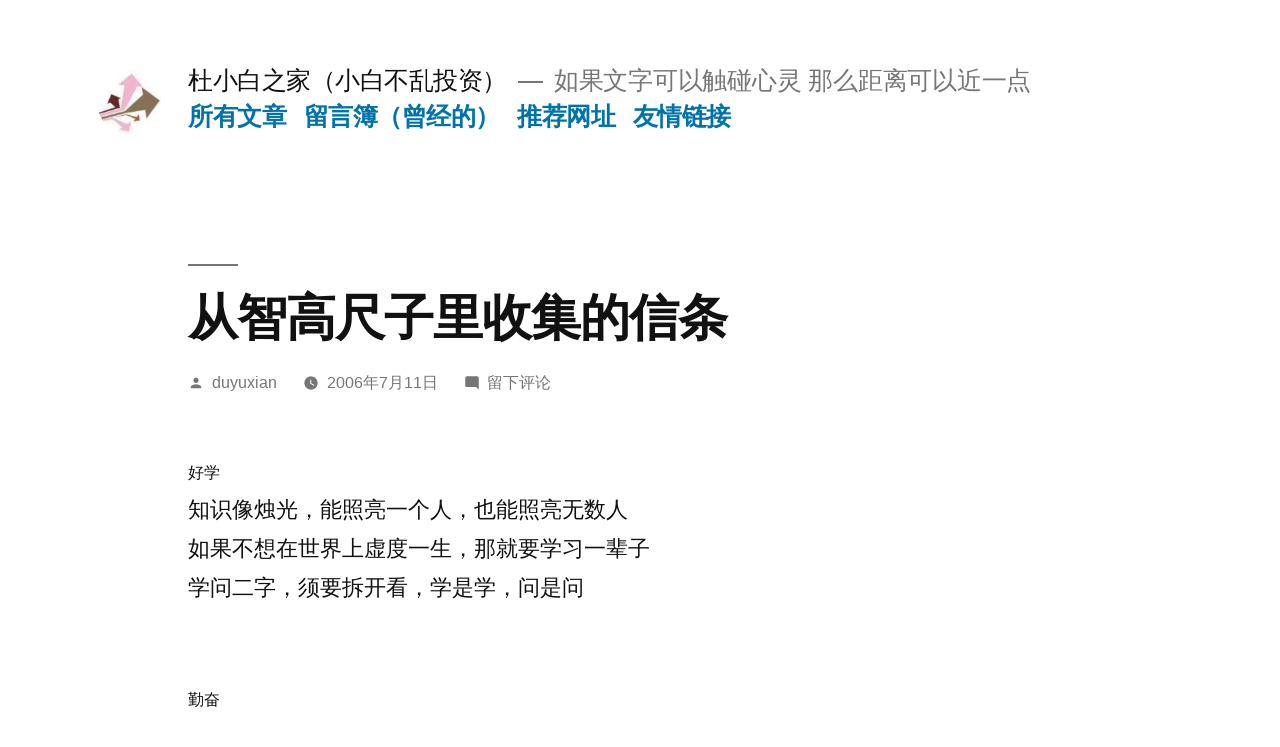

--- FILE ---
content_type: text/html; charset=UTF-8
request_url: http://www.duyuxian.com/2006/07/11/%E7%9C%8B%E4%BA%86%E4%B9%9F%E8%AE%B8%E4%BD%A0%E4%BC%9A%E6%9C%89%E4%BA%9B%E6%84%9F%E6%83%B3/
body_size: 12227
content:
<!doctype html>
<html dir="ltr" lang="zh-CN" prefix="og: https://ogp.me/ns#">
<head>
	<meta charset="UTF-8" />
	<meta name="viewport" content="width=device-width, initial-scale=1" />
	<link rel="profile" href="https://gmpg.org/xfn/11" />
	<title>从智高尺子里收集的信条 | 杜小白之家（小白不乱投资）</title>
<meta name='description' content='好学 知识像烛光，能照亮一个人，也能照亮无数人 如果不想在世界上虚度一生，那就要学习一辈子 学问二字，须要拆开 &hellip; 继续阅读“从智高尺子里收集的信条”' />
<meta name='keywords' content='杜小白生活' />

		<!-- All in One SEO 4.4.7.1 - aioseo.com -->
		<meta name="robots" content="max-image-preview:large" />
		<link rel="canonical" href="http://www.duyuxian.com/2006/07/11/%e7%9c%8b%e4%ba%86%e4%b9%9f%e8%ae%b8%e4%bd%a0%e4%bc%9a%e6%9c%89%e4%ba%9b%e6%84%9f%e6%83%b3/" />
		<meta name="generator" content="All in One SEO (AIOSEO) 4.4.7.1" />
		<meta property="og:locale" content="zh_CN" />
		<meta property="og:site_name" content="杜小白之家（小白不乱投资） | 如果文字可以触碰心灵  那么距离可以近一点" />
		<meta property="og:type" content="article" />
		<meta property="og:title" content="从智高尺子里收集的信条 | 杜小白之家（小白不乱投资）" />
		<meta property="og:url" content="http://www.duyuxian.com/2006/07/11/%e7%9c%8b%e4%ba%86%e4%b9%9f%e8%ae%b8%e4%bd%a0%e4%bc%9a%e6%9c%89%e4%ba%9b%e6%84%9f%e6%83%b3/" />
		<meta property="og:image" content="http://www.duyuxian.com/wp-content/uploads/2023/03/1678433194-头像.jpg" />
		<meta property="og:image:width" content="960" />
		<meta property="og:image:height" content="960" />
		<meta property="article:published_time" content="2006-07-11T15:03:23+00:00" />
		<meta property="article:modified_time" content="2022-11-08T05:30:59+00:00" />
		<meta property="article:publisher" content="https://facebook.com/duyuxian" />
		<meta name="twitter:card" content="summary_large_image" />
		<meta name="twitter:site" content="@duyuxian" />
		<meta name="twitter:title" content="从智高尺子里收集的信条 | 杜小白之家（小白不乱投资）" />
		<meta name="twitter:creator" content="@duyuxian" />
		<meta name="twitter:image" content="http://www.duyuxian.com/wp-content/uploads/2023/03/1678433194-头像.jpg" />
		<meta name="google" content="nositelinkssearchbox" />
		<script type="application/ld+json" class="aioseo-schema">
			{"@context":"https:\/\/schema.org","@graph":[{"@type":"Article","@id":"http:\/\/www.duyuxian.com\/2006\/07\/11\/%e7%9c%8b%e4%ba%86%e4%b9%9f%e8%ae%b8%e4%bd%a0%e4%bc%9a%e6%9c%89%e4%ba%9b%e6%84%9f%e6%83%b3\/#article","name":"\u4ece\u667a\u9ad8\u5c3a\u5b50\u91cc\u6536\u96c6\u7684\u4fe1\u6761 | \u675c\u5c0f\u767d\u4e4b\u5bb6\uff08\u5c0f\u767d\u4e0d\u4e71\u6295\u8d44\uff09","headline":"\u4ece\u667a\u9ad8\u5c3a\u5b50\u91cc\u6536\u96c6\u7684\u4fe1\u6761","author":{"@id":"http:\/\/www.duyuxian.com\/author\/duyuxian\/#author"},"publisher":{"@id":"http:\/\/www.duyuxian.com\/#person"},"image":{"@type":"ImageObject","@id":"http:\/\/www.duyuxian.com\/2006\/07\/11\/%e7%9c%8b%e4%ba%86%e4%b9%9f%e8%ae%b8%e4%bd%a0%e4%bc%9a%e6%9c%89%e4%ba%9b%e6%84%9f%e6%83%b3\/#articleImage","url":"http:\/\/0.gravatar.com\/avatar\/00fc05fdcb9c27722a1060d04a2c7297?s=96&d=mm&r=g","width":96,"height":96,"caption":"duyuxian"},"datePublished":"2006-07-11T15:03:23+08:00","dateModified":"2022-11-08T05:30:59+08:00","inLanguage":"zh-CN","mainEntityOfPage":{"@id":"http:\/\/www.duyuxian.com\/2006\/07\/11\/%e7%9c%8b%e4%ba%86%e4%b9%9f%e8%ae%b8%e4%bd%a0%e4%bc%9a%e6%9c%89%e4%ba%9b%e6%84%9f%e6%83%b3\/#webpage"},"isPartOf":{"@id":"http:\/\/www.duyuxian.com\/2006\/07\/11\/%e7%9c%8b%e4%ba%86%e4%b9%9f%e8%ae%b8%e4%bd%a0%e4%bc%9a%e6%9c%89%e4%ba%9b%e6%84%9f%e6%83%b3\/#webpage"},"articleSection":"\u4e00\u4e9b\u60f3\u6cd5, \u675c\u5c0f\u767d\u751f\u6d3b"},{"@type":"BreadcrumbList","@id":"http:\/\/www.duyuxian.com\/2006\/07\/11\/%e7%9c%8b%e4%ba%86%e4%b9%9f%e8%ae%b8%e4%bd%a0%e4%bc%9a%e6%9c%89%e4%ba%9b%e6%84%9f%e6%83%b3\/#breadcrumblist","itemListElement":[{"@type":"ListItem","@id":"http:\/\/www.duyuxian.com\/#listItem","position":1,"item":{"@type":"WebPage","@id":"http:\/\/www.duyuxian.com\/","name":"\u4e3b\u9801","description":"\u675c\u5c0f\u767d\u4e4b\u5bb6\uff08\u5c0f\u767d\u4e0d\u4e71\u6295\u8d44\uff09 \u675c\u5c0f\u767d\u4e4b\u5bb6\uff08\u5c0f\u767d\u4e0d\u4e71\u6295\u8d44\uff09\u5982\u679c\u6587\u5b57\u53ef\u4ee5\u89e6\u78b0\u5fc3\u7075 \u90a3\u4e48\u8ddd\u79bb\u53ef\u4ee5\u8fd1\u4e00\u70b9\u5982\u679c\u6587\u5b57\u53ef\u4ee5\u89e6\u78b0\u5fc3\u7075\uff0c\u90a3\u4e48\u8ddd\u79bb\u53ef\u4ee5\u8fd1\u4e00\u70b9 | \u61c2\u7ecf\u6d4e\uff0c\u7406\u94b1\uff0c\u609f\u89c4\u5f8b\uff0c\u6765\u8d22\u5bcc","url":"http:\/\/www.duyuxian.com\/"},"nextItem":"http:\/\/www.duyuxian.com\/2006\/#listItem"},{"@type":"ListItem","@id":"http:\/\/www.duyuxian.com\/2006\/#listItem","position":2,"item":{"@type":"WebPage","@id":"http:\/\/www.duyuxian.com\/2006\/","name":"2006","url":"http:\/\/www.duyuxian.com\/2006\/"},"nextItem":"http:\/\/www.duyuxian.com\/2006\/07\/#listItem","previousItem":"http:\/\/www.duyuxian.com\/#listItem"},{"@type":"ListItem","@id":"http:\/\/www.duyuxian.com\/2006\/07\/#listItem","position":3,"item":{"@type":"WebPage","@id":"http:\/\/www.duyuxian.com\/2006\/07\/","name":"July","url":"http:\/\/www.duyuxian.com\/2006\/07\/"},"nextItem":"http:\/\/www.duyuxian.com\/2006\/07\/11\/#listItem","previousItem":"http:\/\/www.duyuxian.com\/2006\/#listItem"},{"@type":"ListItem","@id":"http:\/\/www.duyuxian.com\/2006\/07\/11\/#listItem","position":4,"item":{"@type":"WebPage","@id":"http:\/\/www.duyuxian.com\/2006\/07\/11\/","name":"11","url":"http:\/\/www.duyuxian.com\/2006\/07\/11\/"},"nextItem":"http:\/\/www.duyuxian.com\/2006\/07\/11\/%e7%9c%8b%e4%ba%86%e4%b9%9f%e8%ae%b8%e4%bd%a0%e4%bc%9a%e6%9c%89%e4%ba%9b%e6%84%9f%e6%83%b3\/#listItem","previousItem":"http:\/\/www.duyuxian.com\/2006\/07\/#listItem"},{"@type":"ListItem","@id":"http:\/\/www.duyuxian.com\/2006\/07\/11\/%e7%9c%8b%e4%ba%86%e4%b9%9f%e8%ae%b8%e4%bd%a0%e4%bc%9a%e6%9c%89%e4%ba%9b%e6%84%9f%e6%83%b3\/#listItem","position":5,"item":{"@type":"WebPage","@id":"http:\/\/www.duyuxian.com\/2006\/07\/11\/%e7%9c%8b%e4%ba%86%e4%b9%9f%e8%ae%b8%e4%bd%a0%e4%bc%9a%e6%9c%89%e4%ba%9b%e6%84%9f%e6%83%b3\/","name":"\u4ece\u667a\u9ad8\u5c3a\u5b50\u91cc\u6536\u96c6\u7684\u4fe1\u6761","url":"http:\/\/www.duyuxian.com\/2006\/07\/11\/%e7%9c%8b%e4%ba%86%e4%b9%9f%e8%ae%b8%e4%bd%a0%e4%bc%9a%e6%9c%89%e4%ba%9b%e6%84%9f%e6%83%b3\/"},"previousItem":"http:\/\/www.duyuxian.com\/2006\/07\/11\/#listItem"}]},{"@type":"Person","@id":"http:\/\/www.duyuxian.com\/#person","name":"duyuxian","image":{"@type":"ImageObject","@id":"http:\/\/www.duyuxian.com\/2006\/07\/11\/%e7%9c%8b%e4%ba%86%e4%b9%9f%e8%ae%b8%e4%bd%a0%e4%bc%9a%e6%9c%89%e4%ba%9b%e6%84%9f%e6%83%b3\/#personImage","url":"http:\/\/0.gravatar.com\/avatar\/00fc05fdcb9c27722a1060d04a2c7297?s=96&d=mm&r=g","width":96,"height":96,"caption":"duyuxian"}},{"@type":"Person","@id":"http:\/\/www.duyuxian.com\/author\/duyuxian\/#author","url":"http:\/\/www.duyuxian.com\/author\/duyuxian\/","name":"duyuxian","image":{"@type":"ImageObject","@id":"http:\/\/www.duyuxian.com\/2006\/07\/11\/%e7%9c%8b%e4%ba%86%e4%b9%9f%e8%ae%b8%e4%bd%a0%e4%bc%9a%e6%9c%89%e4%ba%9b%e6%84%9f%e6%83%b3\/#authorImage","url":"http:\/\/0.gravatar.com\/avatar\/00fc05fdcb9c27722a1060d04a2c7297?s=96&d=mm&r=g","width":96,"height":96,"caption":"duyuxian"}},{"@type":"WebPage","@id":"http:\/\/www.duyuxian.com\/2006\/07\/11\/%e7%9c%8b%e4%ba%86%e4%b9%9f%e8%ae%b8%e4%bd%a0%e4%bc%9a%e6%9c%89%e4%ba%9b%e6%84%9f%e6%83%b3\/#webpage","url":"http:\/\/www.duyuxian.com\/2006\/07\/11\/%e7%9c%8b%e4%ba%86%e4%b9%9f%e8%ae%b8%e4%bd%a0%e4%bc%9a%e6%9c%89%e4%ba%9b%e6%84%9f%e6%83%b3\/","name":"\u4ece\u667a\u9ad8\u5c3a\u5b50\u91cc\u6536\u96c6\u7684\u4fe1\u6761 | \u675c\u5c0f\u767d\u4e4b\u5bb6\uff08\u5c0f\u767d\u4e0d\u4e71\u6295\u8d44\uff09","inLanguage":"zh-CN","isPartOf":{"@id":"http:\/\/www.duyuxian.com\/#website"},"breadcrumb":{"@id":"http:\/\/www.duyuxian.com\/2006\/07\/11\/%e7%9c%8b%e4%ba%86%e4%b9%9f%e8%ae%b8%e4%bd%a0%e4%bc%9a%e6%9c%89%e4%ba%9b%e6%84%9f%e6%83%b3\/#breadcrumblist"},"author":{"@id":"http:\/\/www.duyuxian.com\/author\/duyuxian\/#author"},"creator":{"@id":"http:\/\/www.duyuxian.com\/author\/duyuxian\/#author"},"datePublished":"2006-07-11T15:03:23+08:00","dateModified":"2022-11-08T05:30:59+08:00"},{"@type":"WebSite","@id":"http:\/\/www.duyuxian.com\/#website","url":"http:\/\/www.duyuxian.com\/","name":"\u675c\u5c0f\u767d\u4e4b\u5bb6\uff08\u5c0f\u767d\u4e0d\u4e71\u6295\u8d44\uff09","description":"\u5982\u679c\u6587\u5b57\u53ef\u4ee5\u89e6\u78b0\u5fc3\u7075  \u90a3\u4e48\u8ddd\u79bb\u53ef\u4ee5\u8fd1\u4e00\u70b9","inLanguage":"zh-CN","publisher":{"@id":"http:\/\/www.duyuxian.com\/#person"}}]}
		</script>
		<!-- All in One SEO -->

<link rel='dns-prefetch' href='//push.zhanzhang.baidu.com' />
<link rel="alternate" type="application/rss+xml" title="杜小白之家（小白不乱投资） &raquo; Feed" href="http://www.duyuxian.com/feed/" />
<link rel="alternate" type="application/rss+xml" title="杜小白之家（小白不乱投资） &raquo; 评论Feed" href="http://www.duyuxian.com/comments/feed/" />
		<!-- This site uses the Google Analytics by MonsterInsights plugin v8.20.1 - Using Analytics tracking - https://www.monsterinsights.com/ -->
		<!-- Note: MonsterInsights is not currently configured on this site. The site owner needs to authenticate with Google Analytics in the MonsterInsights settings panel. -->
					<!-- No tracking code set -->
				<!-- / Google Analytics by MonsterInsights -->
		<style id='classic-theme-styles-inline-css'>
/*! This file is auto-generated */
.wp-block-button__link{color:#fff;background-color:#32373c;border-radius:9999px;box-shadow:none;text-decoration:none;padding:calc(.667em + 2px) calc(1.333em + 2px);font-size:1.125em}.wp-block-file__button{background:#32373c;color:#fff;text-decoration:none}
</style>
<style id='global-styles-inline-css'>
body{--wp--preset--color--black: #000000;--wp--preset--color--cyan-bluish-gray: #abb8c3;--wp--preset--color--white: #FFF;--wp--preset--color--pale-pink: #f78da7;--wp--preset--color--vivid-red: #cf2e2e;--wp--preset--color--luminous-vivid-orange: #ff6900;--wp--preset--color--luminous-vivid-amber: #fcb900;--wp--preset--color--light-green-cyan: #7bdcb5;--wp--preset--color--vivid-green-cyan: #00d084;--wp--preset--color--pale-cyan-blue: #8ed1fc;--wp--preset--color--vivid-cyan-blue: #0693e3;--wp--preset--color--vivid-purple: #9b51e0;--wp--preset--color--primary: #0073a8;--wp--preset--color--secondary: #005075;--wp--preset--color--dark-gray: #111;--wp--preset--color--light-gray: #767676;--wp--preset--gradient--vivid-cyan-blue-to-vivid-purple: linear-gradient(135deg,rgba(6,147,227,1) 0%,rgb(155,81,224) 100%);--wp--preset--gradient--light-green-cyan-to-vivid-green-cyan: linear-gradient(135deg,rgb(122,220,180) 0%,rgb(0,208,130) 100%);--wp--preset--gradient--luminous-vivid-amber-to-luminous-vivid-orange: linear-gradient(135deg,rgba(252,185,0,1) 0%,rgba(255,105,0,1) 100%);--wp--preset--gradient--luminous-vivid-orange-to-vivid-red: linear-gradient(135deg,rgba(255,105,0,1) 0%,rgb(207,46,46) 100%);--wp--preset--gradient--very-light-gray-to-cyan-bluish-gray: linear-gradient(135deg,rgb(238,238,238) 0%,rgb(169,184,195) 100%);--wp--preset--gradient--cool-to-warm-spectrum: linear-gradient(135deg,rgb(74,234,220) 0%,rgb(151,120,209) 20%,rgb(207,42,186) 40%,rgb(238,44,130) 60%,rgb(251,105,98) 80%,rgb(254,248,76) 100%);--wp--preset--gradient--blush-light-purple: linear-gradient(135deg,rgb(255,206,236) 0%,rgb(152,150,240) 100%);--wp--preset--gradient--blush-bordeaux: linear-gradient(135deg,rgb(254,205,165) 0%,rgb(254,45,45) 50%,rgb(107,0,62) 100%);--wp--preset--gradient--luminous-dusk: linear-gradient(135deg,rgb(255,203,112) 0%,rgb(199,81,192) 50%,rgb(65,88,208) 100%);--wp--preset--gradient--pale-ocean: linear-gradient(135deg,rgb(255,245,203) 0%,rgb(182,227,212) 50%,rgb(51,167,181) 100%);--wp--preset--gradient--electric-grass: linear-gradient(135deg,rgb(202,248,128) 0%,rgb(113,206,126) 100%);--wp--preset--gradient--midnight: linear-gradient(135deg,rgb(2,3,129) 0%,rgb(40,116,252) 100%);--wp--preset--font-size--small: 19.5px;--wp--preset--font-size--medium: 20px;--wp--preset--font-size--large: 36.5px;--wp--preset--font-size--x-large: 42px;--wp--preset--font-size--normal: 22px;--wp--preset--font-size--huge: 49.5px;--wp--preset--spacing--20: 0.44rem;--wp--preset--spacing--30: 0.67rem;--wp--preset--spacing--40: 1rem;--wp--preset--spacing--50: 1.5rem;--wp--preset--spacing--60: 2.25rem;--wp--preset--spacing--70: 3.38rem;--wp--preset--spacing--80: 5.06rem;--wp--preset--shadow--natural: 6px 6px 9px rgba(0, 0, 0, 0.2);--wp--preset--shadow--deep: 12px 12px 50px rgba(0, 0, 0, 0.4);--wp--preset--shadow--sharp: 6px 6px 0px rgba(0, 0, 0, 0.2);--wp--preset--shadow--outlined: 6px 6px 0px -3px rgba(255, 255, 255, 1), 6px 6px rgba(0, 0, 0, 1);--wp--preset--shadow--crisp: 6px 6px 0px rgba(0, 0, 0, 1);}:where(.is-layout-flex){gap: 0.5em;}:where(.is-layout-grid){gap: 0.5em;}body .is-layout-flow > .alignleft{float: left;margin-inline-start: 0;margin-inline-end: 2em;}body .is-layout-flow > .alignright{float: right;margin-inline-start: 2em;margin-inline-end: 0;}body .is-layout-flow > .aligncenter{margin-left: auto !important;margin-right: auto !important;}body .is-layout-constrained > .alignleft{float: left;margin-inline-start: 0;margin-inline-end: 2em;}body .is-layout-constrained > .alignright{float: right;margin-inline-start: 2em;margin-inline-end: 0;}body .is-layout-constrained > .aligncenter{margin-left: auto !important;margin-right: auto !important;}body .is-layout-constrained > :where(:not(.alignleft):not(.alignright):not(.alignfull)){max-width: var(--wp--style--global--content-size);margin-left: auto !important;margin-right: auto !important;}body .is-layout-constrained > .alignwide{max-width: var(--wp--style--global--wide-size);}body .is-layout-flex{display: flex;}body .is-layout-flex{flex-wrap: wrap;align-items: center;}body .is-layout-flex > *{margin: 0;}body .is-layout-grid{display: grid;}body .is-layout-grid > *{margin: 0;}:where(.wp-block-columns.is-layout-flex){gap: 2em;}:where(.wp-block-columns.is-layout-grid){gap: 2em;}:where(.wp-block-post-template.is-layout-flex){gap: 1.25em;}:where(.wp-block-post-template.is-layout-grid){gap: 1.25em;}.has-black-color{color: var(--wp--preset--color--black) !important;}.has-cyan-bluish-gray-color{color: var(--wp--preset--color--cyan-bluish-gray) !important;}.has-white-color{color: var(--wp--preset--color--white) !important;}.has-pale-pink-color{color: var(--wp--preset--color--pale-pink) !important;}.has-vivid-red-color{color: var(--wp--preset--color--vivid-red) !important;}.has-luminous-vivid-orange-color{color: var(--wp--preset--color--luminous-vivid-orange) !important;}.has-luminous-vivid-amber-color{color: var(--wp--preset--color--luminous-vivid-amber) !important;}.has-light-green-cyan-color{color: var(--wp--preset--color--light-green-cyan) !important;}.has-vivid-green-cyan-color{color: var(--wp--preset--color--vivid-green-cyan) !important;}.has-pale-cyan-blue-color{color: var(--wp--preset--color--pale-cyan-blue) !important;}.has-vivid-cyan-blue-color{color: var(--wp--preset--color--vivid-cyan-blue) !important;}.has-vivid-purple-color{color: var(--wp--preset--color--vivid-purple) !important;}.has-black-background-color{background-color: var(--wp--preset--color--black) !important;}.has-cyan-bluish-gray-background-color{background-color: var(--wp--preset--color--cyan-bluish-gray) !important;}.has-white-background-color{background-color: var(--wp--preset--color--white) !important;}.has-pale-pink-background-color{background-color: var(--wp--preset--color--pale-pink) !important;}.has-vivid-red-background-color{background-color: var(--wp--preset--color--vivid-red) !important;}.has-luminous-vivid-orange-background-color{background-color: var(--wp--preset--color--luminous-vivid-orange) !important;}.has-luminous-vivid-amber-background-color{background-color: var(--wp--preset--color--luminous-vivid-amber) !important;}.has-light-green-cyan-background-color{background-color: var(--wp--preset--color--light-green-cyan) !important;}.has-vivid-green-cyan-background-color{background-color: var(--wp--preset--color--vivid-green-cyan) !important;}.has-pale-cyan-blue-background-color{background-color: var(--wp--preset--color--pale-cyan-blue) !important;}.has-vivid-cyan-blue-background-color{background-color: var(--wp--preset--color--vivid-cyan-blue) !important;}.has-vivid-purple-background-color{background-color: var(--wp--preset--color--vivid-purple) !important;}.has-black-border-color{border-color: var(--wp--preset--color--black) !important;}.has-cyan-bluish-gray-border-color{border-color: var(--wp--preset--color--cyan-bluish-gray) !important;}.has-white-border-color{border-color: var(--wp--preset--color--white) !important;}.has-pale-pink-border-color{border-color: var(--wp--preset--color--pale-pink) !important;}.has-vivid-red-border-color{border-color: var(--wp--preset--color--vivid-red) !important;}.has-luminous-vivid-orange-border-color{border-color: var(--wp--preset--color--luminous-vivid-orange) !important;}.has-luminous-vivid-amber-border-color{border-color: var(--wp--preset--color--luminous-vivid-amber) !important;}.has-light-green-cyan-border-color{border-color: var(--wp--preset--color--light-green-cyan) !important;}.has-vivid-green-cyan-border-color{border-color: var(--wp--preset--color--vivid-green-cyan) !important;}.has-pale-cyan-blue-border-color{border-color: var(--wp--preset--color--pale-cyan-blue) !important;}.has-vivid-cyan-blue-border-color{border-color: var(--wp--preset--color--vivid-cyan-blue) !important;}.has-vivid-purple-border-color{border-color: var(--wp--preset--color--vivid-purple) !important;}.has-vivid-cyan-blue-to-vivid-purple-gradient-background{background: var(--wp--preset--gradient--vivid-cyan-blue-to-vivid-purple) !important;}.has-light-green-cyan-to-vivid-green-cyan-gradient-background{background: var(--wp--preset--gradient--light-green-cyan-to-vivid-green-cyan) !important;}.has-luminous-vivid-amber-to-luminous-vivid-orange-gradient-background{background: var(--wp--preset--gradient--luminous-vivid-amber-to-luminous-vivid-orange) !important;}.has-luminous-vivid-orange-to-vivid-red-gradient-background{background: var(--wp--preset--gradient--luminous-vivid-orange-to-vivid-red) !important;}.has-very-light-gray-to-cyan-bluish-gray-gradient-background{background: var(--wp--preset--gradient--very-light-gray-to-cyan-bluish-gray) !important;}.has-cool-to-warm-spectrum-gradient-background{background: var(--wp--preset--gradient--cool-to-warm-spectrum) !important;}.has-blush-light-purple-gradient-background{background: var(--wp--preset--gradient--blush-light-purple) !important;}.has-blush-bordeaux-gradient-background{background: var(--wp--preset--gradient--blush-bordeaux) !important;}.has-luminous-dusk-gradient-background{background: var(--wp--preset--gradient--luminous-dusk) !important;}.has-pale-ocean-gradient-background{background: var(--wp--preset--gradient--pale-ocean) !important;}.has-electric-grass-gradient-background{background: var(--wp--preset--gradient--electric-grass) !important;}.has-midnight-gradient-background{background: var(--wp--preset--gradient--midnight) !important;}.has-small-font-size{font-size: var(--wp--preset--font-size--small) !important;}.has-medium-font-size{font-size: var(--wp--preset--font-size--medium) !important;}.has-large-font-size{font-size: var(--wp--preset--font-size--large) !important;}.has-x-large-font-size{font-size: var(--wp--preset--font-size--x-large) !important;}
.wp-block-navigation a:where(:not(.wp-element-button)){color: inherit;}
:where(.wp-block-post-template.is-layout-flex){gap: 1.25em;}:where(.wp-block-post-template.is-layout-grid){gap: 1.25em;}
:where(.wp-block-columns.is-layout-flex){gap: 2em;}:where(.wp-block-columns.is-layout-grid){gap: 2em;}
.wp-block-pullquote{font-size: 1.5em;line-height: 1.6;}
</style>
<link rel='stylesheet' id='twentynineteen-style-css' href='http://www.duyuxian.com/wp-content/themes/twentynineteen/style.css?ver=2.4' media='all' />
<link rel='stylesheet' id='twentynineteen-print-style-css' href='http://www.duyuxian.com/wp-content/themes/twentynineteen/print.css?ver=2.4' media='print' />
<script src='http://www.duyuxian.com/wp-includes/js/jquery/jquery.min.js?ver=3.7.0' id='jquery-core-js'></script>
<script src='http://www.duyuxian.com/wp-includes/js/jquery/jquery-migrate.min.js?ver=3.4.1' id='jquery-migrate-js'></script>

<script type="text/javascript">

</script>
<style type="text/css">

</style>
<link rel="pingback" href="http://www.duyuxian.com/xmlrpc.php"><style>.recentcomments a{display:inline !important;padding:0 !important;margin:0 !important;}</style>
	<!-- Clean Archives Reloaded v3.2.0 | http://www.viper007bond.com/wordpress-plugins/clean-archives-reloaded/ -->
	<style type="text/css">.car-collapse .car-yearmonth { cursor: s-resize; } </style>
	<script type="text/javascript">
		/* <![CDATA[ */
			jQuery(document).ready(function() {
				jQuery('.car-collapse').find('.car-monthlisting').hide();
				jQuery('.car-collapse').find('.car-monthlisting:first').show();
				jQuery('.car-collapse').find('.car-yearmonth').click(function() {
					jQuery(this).next('ul').slideToggle('fast');
				});
				jQuery('.car-collapse').find('.car-toggler').click(function() {
					if ( '全部展开' == jQuery(this).text() ) {
						jQuery(this).parent('.car-container').find('.car-monthlisting').show();
						jQuery(this).text('全部折叠');
					}
					else {
						jQuery(this).parent('.car-container').find('.car-monthlisting').hide();
						jQuery(this).text('全部展开');
					}
					return false;
				});
			});
		/* ]]> */
	</script>

</head>

<body class="post-template-default single single-post postid-10024 single-format-standard wp-custom-logo wp-embed-responsive singular image-filters-enabled">
<div id="page" class="site">
	<a class="skip-link screen-reader-text" href="#content">跳至内容</a>

		<header id="masthead" class="site-header">

			<div class="site-branding-container">
				<div class="site-branding">

			<div class="site-logo"><a href="http://www.duyuxian.com/" class="custom-logo-link" rel="home"><img width="190" height="190" src="http://www.duyuxian.com/wp-content/uploads/2022/11/cropped-b8f60bb5a63abb02fb4ceccc6a72114.jpg" class="custom-logo" alt="杜小白之家（小白不乱投资）" decoding="async" srcset="http://www.duyuxian.com/wp-content/uploads/2022/11/cropped-b8f60bb5a63abb02fb4ceccc6a72114.jpg 190w, http://www.duyuxian.com/wp-content/uploads/2022/11/cropped-b8f60bb5a63abb02fb4ceccc6a72114-150x150.jpg 150w" sizes="(max-width: 190px) 100vw, 190px" /></a></div>
								<p class="site-title"><a href="http://www.duyuxian.com/" rel="home">杜小白之家（小白不乱投资）</a></p>
			
				<p class="site-description">
				如果文字可以触碰心灵  那么距离可以近一点			</p>
				<nav id="site-navigation" class="main-navigation" aria-label="顶部菜单">
			<div class="menu-%e5%af%bc%e8%88%aa-container"><ul id="menu-%e5%af%bc%e8%88%aa" class="main-menu"><li id="menu-item-15999" class="menu-item menu-item-type-post_type menu-item-object-page menu-item-15999"><a href="http://www.duyuxian.com/files/">所有文章</a></li>
<li id="menu-item-16000" class="menu-item menu-item-type-post_type menu-item-object-page menu-item-16000"><a href="http://www.duyuxian.com/guest-book/">留言簿（曾经的）</a></li>
<li id="menu-item-15998" class="menu-item menu-item-type-post_type menu-item-object-page menu-item-15998"><a href="http://www.duyuxian.com/webs/">推荐网址</a></li>
<li id="menu-item-16001" class="menu-item menu-item-type-post_type menu-item-object-page menu-item-16001"><a href="http://www.duyuxian.com/%e5%8f%8b%e6%83%85%e9%93%be%e6%8e%a5/">友情链接</a></li>
</ul></div>
			<div class="main-menu-more">
				<ul class="main-menu">
					<li class="menu-item menu-item-has-children">
						<button class="submenu-expand main-menu-more-toggle is-empty" tabindex="-1"
							aria-label="更多" aria-haspopup="true" aria-expanded="false"><svg class="svg-icon" width="24" height="24" aria-hidden="true" role="img" focusable="false" xmlns="http://www.w3.org/2000/svg"><g fill="none" fill-rule="evenodd"><path d="M0 0h24v24H0z"/><path fill="currentColor" fill-rule="nonzero" d="M12 2c5.52 0 10 4.48 10 10s-4.48 10-10 10S2 17.52 2 12 6.48 2 12 2zM6 14a2 2 0 1 0 0-4 2 2 0 0 0 0 4zm6 0a2 2 0 1 0 0-4 2 2 0 0 0 0 4zm6 0a2 2 0 1 0 0-4 2 2 0 0 0 0 4z"/></g></svg>
						</button>
						<ul class="sub-menu hidden-links">
							<li class="mobile-parent-nav-menu-item">
								<button class="menu-item-link-return"><svg class="svg-icon" width="24" height="24" aria-hidden="true" role="img" focusable="false" viewBox="0 0 24 24" version="1.1" xmlns="http://www.w3.org/2000/svg" xmlns:xlink="http://www.w3.org/1999/xlink"><path d="M15.41 7.41L14 6l-6 6 6 6 1.41-1.41L10.83 12z"></path><path d="M0 0h24v24H0z" fill="none"></path></svg>返回
								</button>
							</li>
						</ul>
					</li>
				</ul>
			</div>		</nav><!-- #site-navigation -->
		</div><!-- .site-branding -->
			</div><!-- .site-branding-container -->

					</header><!-- #masthead -->

	<div id="content" class="site-content">

	<div id="primary" class="content-area">
		<main id="main" class="site-main">

			
<article id="post-10024" class="post-10024 post type-post status-publish format-standard hentry category-3 tag-274 entry">
		<header class="entry-header">
		
<h1 class="entry-title">从智高尺子里收集的信条</h1>
<div class="entry-meta">
	<span class="byline"><svg class="svg-icon" width="16" height="16" aria-hidden="true" role="img" focusable="false" viewBox="0 0 24 24" version="1.1" xmlns="http://www.w3.org/2000/svg" xmlns:xlink="http://www.w3.org/1999/xlink"><path d="M12 12c2.21 0 4-1.79 4-4s-1.79-4-4-4-4 1.79-4 4 1.79 4 4 4zm0 2c-2.67 0-8 1.34-8 4v2h16v-2c0-2.66-5.33-4-8-4z"></path><path d="M0 0h24v24H0z" fill="none"></path></svg><span class="screen-reader-text">发布者：</span><span class="author vcard"><a class="url fn n" href="http://www.duyuxian.com/author/duyuxian/">duyuxian</a></span></span>	<span class="posted-on"><svg class="svg-icon" width="16" height="16" aria-hidden="true" role="img" focusable="false" xmlns="http://www.w3.org/2000/svg" viewBox="0 0 24 24"><defs><path id="a" d="M0 0h24v24H0V0z"></path></defs><clipPath id="b"><use xlink:href="#a" overflow="visible"></use></clipPath><path clip-path="url(#b)" d="M12 2C6.5 2 2 6.5 2 12s4.5 10 10 10 10-4.5 10-10S17.5 2 12 2zm4.2 14.2L11 13V7h1.5v5.2l4.5 2.7-.8 1.3z"></path></svg><a href="http://www.duyuxian.com/2006/07/11/%e7%9c%8b%e4%ba%86%e4%b9%9f%e8%ae%b8%e4%bd%a0%e4%bc%9a%e6%9c%89%e4%ba%9b%e6%84%9f%e6%83%b3/" rel="bookmark"><time class="entry-date published" datetime="2006-07-11T23:03:23+08:00">2006年7月11日</time><time class="updated" datetime="2022-11-08T13:30:59+08:00">2022年11月8日</time></a></span>	<span class="comment-count">
				<span class="comments-link"><svg class="svg-icon" width="16" height="16" aria-hidden="true" role="img" focusable="false" viewBox="0 0 24 24" version="1.1" xmlns="http://www.w3.org/2000/svg" xmlns:xlink="http://www.w3.org/1999/xlink"><path d="M21.99 4c0-1.1-.89-2-1.99-2H4c-1.1 0-2 .9-2 2v12c0 1.1.9 2 2 2h14l4 4-.01-18z"></path><path d="M0 0h24v24H0z" fill="none"></path></svg><a href="http://www.duyuxian.com/2006/07/11/%e7%9c%8b%e4%ba%86%e4%b9%9f%e8%ae%b8%e4%bd%a0%e4%bc%9a%e6%9c%89%e4%ba%9b%e6%84%9f%e6%83%b3/#respond"><span class="screen-reader-text">于从智高尺子里收集的信条</span>留下评论</a></span>	</span>
	</div><!-- .entry-meta -->
		</header>
	
	<div class="entry-content">
		<p><font color="#91278f"></font><font size="3" style="line-height: 1.3em">好学</font><br />
	知识像烛光，能照亮一个人，也能照亮无数人<br />
	如果不想在世界上虚度一生，那就要学习一辈子<br />
	学问二字，须要拆开看，学是学，问是问</p>
<p><font color="#91278f"><br />
	</font><font size="3" style="line-height: 1.3em">勤奋</font><br />
	一分耕耘，一分收获；要收获的好，必须耕耘的好<br />
	黑发不知勤学早，白首方悔读书迟<br />
	业精于勤，荒于嬉，行成于思，毁于随</p>
<p><font color="#91278f"><br />
	</font><font size="3" style="line-height: 1.3em">善良</font><br />
	真实的善是每个人的心灵所追求的，是每个人作为他一切行为的目的的<br />
	善就是肯定生命，展现人的力量；恶就是削弱人的力量<br />
	善良和谦虚是永远不应令人厌恶的两种品德<br />
	良心是灵魂的声音，欲念是肉体的声音</p>
<p><font color="#91278f"><br />
	</font><font size="3" style="line-height: 1.3em">感悟</font><br />
	生命如流水，只有在他的急流与奔向前去的时候，才美丽，才有意义<br />
	在我们了解什么是生命之前，我们已将它消磨了一半<br />
	牡丹花好空入月，枣花虽小结实成<br />
	点燃了的火炬不是为了火炬本身，就像我们的美德应该超过自己照亮别人</p>
<p><font color="#91278f"><br />
	</font><font size="3" style="line-height: 1.3em">理想</font><br />
	人生的真正欢乐是致力于一个自己认为是伟大的目标<br />
	有人说：理想是理想，未必能实现。我以为理想必能实现，不能实现的是梦想<br />
	理想是力理的泉源、智慧的摇篮、冲锋的战旗、斩棘的利剑<br />
	理想是美好的，但没有意志，理想不过是瞬间即逝的彩虹</p>
<p><font color="#91278f"><br />
	</font><font size="3" style="line-height: 1.3em">修养</font><br />
	君子之修身也，内正其身，外正其容<br />
	心如明镜台，时时勤拂拭<br />
	君子之行，静以修身，俭以养德，非淡泊无以明志，非宁静无心致远<br />
	性情的修养，不是为了别人，而是为了自己增强生活能力
	</p>
<p><font color="#91278f"></font><font size="3" style="line-height: 1.3em">青春</font><br />
	少年时期的放浪是晚年的汇票，大约在三十年后，即可加上利息支付<br />
	人生的最大悲痛莫过于辜负青春<br />
	青春是有限的，智慧是无穷的，趁短短的青春，学习无穷的智慧<br />
	少壮轻年少，迟暮惜光阴</p>
<p><font color="#91278f"><br />
	</font><font size="3" style="line-height: 1.3em">意志</font><br />
	成功的大道上荆棘丛生，这也是件好事，常人都望而却步，只有意志坚强的人例外<br />
	把意念沉潜得下，何理不可得；把意志奋得起，何事不可为<br />
	志坚者，功名之柱也。登山不以艰险而止，则必臻乎峻岭<br />
	古之立大事者，不惟有超世之材，亦必有坚忍不拔之志</p>
<p><font color="#91278f"><br />
	</font><font size="3" style="line-height: 1.3em">思考</font><br />
	成功的条件在于勇气和自信，而勇气和自信乃是由健全的思想和健康的体魄而来<br />
	聪明与智慧的区别：前者只能看到事物的表意，而后者却可以洞察事物的内涵<br />
	知识，百科全书可以代替，可是考虑出的新思想、新方案，却是任何东西也代替不了的<br />
	&ldquo;思考&rdquo;应当走到从人前面去，&ldquo;愿望&rdquo;不妨留在后面</p>
<p><font color="#91278f"><br />
	</font><font size="3" style="line-height: 1.3em">理智</font><br />
	理智的人使自己适应这个世界；不理智的人却硬要世界适应自己<br />
	星星早就消失了，但是庸碌的人们仍然看见它们闪着亮光<br />
	科学地探求真理，要求我们的理智永远不要狂热地坚持某种假设<br />
	思想的动摇并非在正确与错误之羊左右不定，而是一种理智与非理智之间的徘徊
	</p>
	</div><!-- .entry-content -->

	<footer class="entry-footer">
		<span class="byline"><svg class="svg-icon" width="16" height="16" aria-hidden="true" role="img" focusable="false" viewBox="0 0 24 24" version="1.1" xmlns="http://www.w3.org/2000/svg" xmlns:xlink="http://www.w3.org/1999/xlink"><path d="M12 12c2.21 0 4-1.79 4-4s-1.79-4-4-4-4 1.79-4 4 1.79 4 4 4zm0 2c-2.67 0-8 1.34-8 4v2h16v-2c0-2.66-5.33-4-8-4z"></path><path d="M0 0h24v24H0z" fill="none"></path></svg><span class="screen-reader-text">发布者：</span><span class="author vcard"><a class="url fn n" href="http://www.duyuxian.com/author/duyuxian/">duyuxian</a></span></span><span class="posted-on"><svg class="svg-icon" width="16" height="16" aria-hidden="true" role="img" focusable="false" xmlns="http://www.w3.org/2000/svg" viewBox="0 0 24 24"><defs><path id="a" d="M0 0h24v24H0V0z"></path></defs><clipPath id="b"><use xlink:href="#a" overflow="visible"></use></clipPath><path clip-path="url(#b)" d="M12 2C6.5 2 2 6.5 2 12s4.5 10 10 10 10-4.5 10-10S17.5 2 12 2zm4.2 14.2L11 13V7h1.5v5.2l4.5 2.7-.8 1.3z"></path></svg><a href="http://www.duyuxian.com/2006/07/11/%e7%9c%8b%e4%ba%86%e4%b9%9f%e8%ae%b8%e4%bd%a0%e4%bc%9a%e6%9c%89%e4%ba%9b%e6%84%9f%e6%83%b3/" rel="bookmark"><time class="entry-date published" datetime="2006-07-11T23:03:23+08:00">2006年7月11日</time><time class="updated" datetime="2022-11-08T13:30:59+08:00">2022年11月8日</time></a></span><span class="cat-links"><svg class="svg-icon" width="16" height="16" aria-hidden="true" role="img" focusable="false" xmlns="http://www.w3.org/2000/svg" viewBox="0 0 24 24"><path d="M10 4H4c-1.1 0-1.99.9-1.99 2L2 18c0 1.1.9 2 2 2h16c1.1 0 2-.9 2-2V8c0-1.1-.9-2-2-2h-8l-2-2z"></path><path d="M0 0h24v24H0z" fill="none"></path></svg><span class="screen-reader-text">发布于</span><a href="http://www.duyuxian.com/category/%e4%b8%80%e4%ba%9b%e6%83%b3%e6%b3%95/" rel="category tag">一些想法</a></span><span class="tags-links"><svg class="svg-icon" width="16" height="16" aria-hidden="true" role="img" focusable="false" xmlns="http://www.w3.org/2000/svg" viewBox="0 0 24 24"><path d="M21.41 11.58l-9-9C12.05 2.22 11.55 2 11 2H4c-1.1 0-2 .9-2 2v7c0 .55.22 1.05.59 1.42l9 9c.36.36.86.58 1.41.58.55 0 1.05-.22 1.41-.59l7-7c.37-.36.59-.86.59-1.41 0-.55-.23-1.06-.59-1.42zM5.5 7C4.67 7 4 6.33 4 5.5S4.67 4 5.5 4 7 4.67 7 5.5 6.33 7 5.5 7z"></path><path d="M0 0h24v24H0z" fill="none"></path></svg><span class="screen-reader-text">标签： </span><a href="http://www.duyuxian.com/tag/%e6%9d%9c%e5%b0%8f%e7%99%bd%e7%94%9f%e6%b4%bb/" rel="tag">杜小白生活</a></span>	</footer><!-- .entry-footer -->

				
</article><!-- #post-10024 -->

	<nav class="navigation post-navigation" aria-label="文章">
		<h2 class="screen-reader-text">文章导航</h2>
		<div class="nav-links"><div class="nav-previous"><a href="http://www.duyuxian.com/2006/06/06/%e6%83%b3%e5%bf%b5/" rel="prev"><span class="meta-nav" aria-hidden="true">上一篇文章</span> <span class="screen-reader-text">上一篇文章：</span> <br/><span class="post-title">想念</span></a></div><div class="nav-next"><a href="http://www.duyuxian.com/2006/07/24/%e5%a5%b3%e5%ad%a9/" rel="next"><span class="meta-nav" aria-hidden="true">下一篇文章</span> <span class="screen-reader-text">下一篇文章：</span> <br/><span class="post-title">女孩</span></a></div></div>
	</nav>
<div id="comments" class="comments-area">
	<div class="comments-title-wrap no-responses">
		<h2 class="comments-title">
		留下评论		</h2><!-- .comments-title -->
			</div><!-- .comments-title-wrap -->
		<div id="respond" class="comment-respond">
		<h3 id="reply-title" class="comment-reply-title"> <small><a rel="nofollow" id="cancel-comment-reply-link" href="/2006/07/11/%E7%9C%8B%E4%BA%86%E4%B9%9F%E8%AE%B8%E4%BD%A0%E4%BC%9A%E6%9C%89%E4%BA%9B%E6%84%9F%E6%83%B3/#respond" style="display:none;">取消回复</a></small></h3><form action="http://www.duyuxian.com/wp-comments-post.php" method="post" id="commentform" class="comment-form" novalidate><p class="comment-notes"><span id="email-notes">您的电子邮箱地址不会被公开。</span> <span class="required-field-message">必填项已用<span class="required">*</span>标注</span></p><p class="comment-form-comment"><label for="comment">评论 <span class="required">*</span></label> <textarea id="comment" name="comment" cols="45" rows="5" maxlength="65525" required></textarea></p><p class="comment-form-author"><label for="author">显示名称 <span class="required">*</span></label> <input id="author" name="author" type="text" value="" size="30" maxlength="245" autocomplete="name" required /></p>
<p class="comment-form-email"><label for="email">电子邮箱地址 <span class="required">*</span></label> <input id="email" name="email" type="email" value="" size="30" maxlength="100" aria-describedby="email-notes" autocomplete="email" required /></p>
<p class="comment-form-url"><label for="url">网站地址</label> <input id="url" name="url" type="url" value="" size="30" maxlength="200" autocomplete="url" /></p>
<p class="form-submit"><input name="submit" type="submit" id="submit" class="submit" value="发表评论" /> <input type='hidden' name='comment_post_ID' value='10024' id='comment_post_ID' />
<input type='hidden' name='comment_parent' id='comment_parent' value='0' />
</p><p style="display: none;"><input type="hidden" id="akismet_comment_nonce" name="akismet_comment_nonce" value="c400871cb9" /></p><p style="display: none !important;"><label>&#916;<textarea name="ak_hp_textarea" cols="45" rows="8" maxlength="100"></textarea></label><input type="hidden" id="ak_js_1" name="ak_js" value="174"/><script>document.getElementById( "ak_js_1" ).setAttribute( "value", ( new Date() ).getTime() );</script></p></form>	</div><!-- #respond -->
	<p class="akismet_comment_form_privacy_notice">此站点使用Akismet来减少垃圾评论。<a href="https://akismet.com/privacy/" target="_blank" rel="nofollow noopener">了解我们如何处理您的评论数据</a>。</p></div><!-- #comments -->

		</main><!-- #main -->
	</div><!-- #primary -->


	</div><!-- #content -->

	<footer id="colophon" class="site-footer">
		
	<aside class="widget-area" aria-label="页脚">
							<div class="widget-column footer-widget-1">
					
		<section id="recent-posts-2" class="widget widget_recent_entries">
		<h2 class="widget-title">近期文章</h2><nav aria-label="近期文章">
		<ul>
											<li>
					<a href="http://www.duyuxian.com/2019/03/04/%e6%89%a7%e6%8b%97%e4%b8%8e%e8%87%aa%e6%88%91/">执拗与自我</a>
									</li>
											<li>
					<a href="http://www.duyuxian.com/2019/01/06/%e4%bb%80%e4%b9%88%e5%86%b3%e5%ae%9a%e6%88%bf%e4%bb%b7%ef%bc%9f%e4%bd%a0%e8%a6%81%e4%b8%8d%e8%a6%81%e4%b9%b0%e6%88%bf%ef%bc%9f/">什么决定房价？你要不要买房？</a>
									</li>
											<li>
					<a href="http://www.duyuxian.com/2017/10/03/%e5%88%bb%e7%94%bb%e7%94%9f%e5%91%bd%e7%9a%84%e7%ba%bf%e6%9d%a1/">刻画生命的线条</a>
									</li>
											<li>
					<a href="http://www.duyuxian.com/2016/10/27/%e5%80%92%e4%ba%86%e5%a4%9a%e5%b0%91%e7%bd%91%e7%ab%99%ef%bc%9f/">倒了多少网站？</a>
									</li>
											<li>
					<a href="http://www.duyuxian.com/2016/06/04/%e5%bf%ab%e4%b9%90%e7%9a%84%e9%98%80%e5%80%bc%e4%b8%8e%e9%87%91%e9%92%b1%e6%97%a0%e5%85%b3/">快乐的阀值与金钱无关</a>
									</li>
					</ul>

		</nav></section><section id="categories-2" class="widget widget_categories"><h2 class="widget-title">分类目录</h2><nav aria-label="分类目录">
			<ul>
					<li class="cat-item cat-item-2"><a href="http://www.duyuxian.com/category/wordpress%e6%8a%80%e6%9c%af/">WP技术</a> (42)
</li>
	<li class="cat-item cat-item-3"><a href="http://www.duyuxian.com/category/%e4%b8%80%e4%ba%9b%e6%83%b3%e6%b3%95/">一些想法</a> (73)
</li>
	<li class="cat-item cat-item-4"><a href="http://www.duyuxian.com/category/%e4%b9%a6%e8%af%84%e5%bd%b1%e8%af%84/">书评影评</a> (12)
</li>
	<li class="cat-item cat-item-5"><a href="http://www.duyuxian.com/category/about-my-life/">小白生活与厨艺</a> (111)
</li>
	<li class="cat-item cat-item-6"><a href="http://www.duyuxian.com/category/%e5%b7%a5%e4%bd%9c%e7%9b%b8%e5%85%b3/">工作相关</a> (7)
</li>
	<li class="cat-item cat-item-7"><a href="http://www.duyuxian.com/category/%e6%97%85%e8%a1%8c%e7%9a%84%e6%84%8f%e4%b9%89/">旅行意义</a> (32)
</li>
	<li class="cat-item cat-item-8"><a href="http://www.duyuxian.com/category/%e6%97%b6%e4%ba%8b%e6%94%bf%e6%b2%bb/">时事政治</a> (17)
</li>
	<li class="cat-item cat-item-1"><a href="http://www.duyuxian.com/category/uncategorized/">未分类</a> (3)
</li>
	<li class="cat-item cat-item-9"><a href="http://www.duyuxian.com/category/%e7%bb%8f%e6%b5%8e%e5%93%b2%e5%ad%a6%e7%a5%9e%e5%ad%a6/">经济哲学</a> (14)
</li>
	<li class="cat-item cat-item-10"><a href="http://www.duyuxian.com/category/%e8%ae%a1%e7%ae%97%e6%9c%ba%e4%ba%92%e8%81%94%e7%bd%91/">计算机互联网</a> (83)
</li>
			</ul>

			</nav></section><section id="recent-comments-2" class="widget widget_recent_comments"><h2 class="widget-title">近期评论</h2><nav aria-label="近期评论"><ul id="recentcomments"><li class="recentcomments"><span class="comment-author-link"><a href="https://chojemmy.wordpress.com" class="url" rel="ugc external nofollow">ChoJemmy</a></span>发表在《<a href="http://www.duyuxian.com/2019/03/04/%e6%89%a7%e6%8b%97%e4%b8%8e%e8%87%aa%e6%88%91/#comment-105316">执拗与自我</a>》</li><li class="recentcomments"><span class="comment-author-link">duyuxian</span>发表在《<a href="http://www.duyuxian.com/2019/03/04/%e6%89%a7%e6%8b%97%e4%b8%8e%e8%87%aa%e6%88%91/#comment-104925">执拗与自我</a>》</li><li class="recentcomments"><span class="comment-author-link">旧友的朋友</span>发表在《<a href="http://www.duyuxian.com/2019/03/04/%e6%89%a7%e6%8b%97%e4%b8%8e%e8%87%aa%e6%88%91/#comment-104842">执拗与自我</a>》</li><li class="recentcomments"><span class="comment-author-link"><a href="http://www.km10000.com/" class="url" rel="ugc external nofollow">流量卡</a></span>发表在《<a href="http://www.duyuxian.com/2019/01/06/%e4%bb%80%e4%b9%88%e5%86%b3%e5%ae%9a%e6%88%bf%e4%bb%b7%ef%bc%9f%e4%bd%a0%e8%a6%81%e4%b8%8d%e8%a6%81%e4%b9%b0%e6%88%bf%ef%bc%9f/#comment-102456">什么决定房价？你要不要买房？</a>》</li><li class="recentcomments"><span class="comment-author-link"><a href="https://caitouge.com/" class="url" rel="ugc external nofollow">PercyDan</a></span>发表在《<a href="http://www.duyuxian.com/2019/03/04/%e6%89%a7%e6%8b%97%e4%b8%8e%e8%87%aa%e6%88%91/#comment-101099">执拗与自我</a>》</li></ul></nav></section><section id="archives-2" class="widget widget_archive"><h2 class="widget-title">归档</h2><nav aria-label="归档">
			<ul>
					<li><a href='http://www.duyuxian.com/2019/03/'>2019年3月</a>&nbsp;(1)</li>
	<li><a href='http://www.duyuxian.com/2019/01/'>2019年1月</a>&nbsp;(1)</li>
	<li><a href='http://www.duyuxian.com/2017/10/'>2017年10月</a>&nbsp;(1)</li>
	<li><a href='http://www.duyuxian.com/2016/10/'>2016年10月</a>&nbsp;(1)</li>
	<li><a href='http://www.duyuxian.com/2016/06/'>2016年6月</a>&nbsp;(1)</li>
	<li><a href='http://www.duyuxian.com/2016/05/'>2016年5月</a>&nbsp;(1)</li>
	<li><a href='http://www.duyuxian.com/2016/02/'>2016年2月</a>&nbsp;(1)</li>
	<li><a href='http://www.duyuxian.com/2015/10/'>2015年10月</a>&nbsp;(1)</li>
	<li><a href='http://www.duyuxian.com/2015/01/'>2015年1月</a>&nbsp;(1)</li>
	<li><a href='http://www.duyuxian.com/2014/10/'>2014年10月</a>&nbsp;(1)</li>
	<li><a href='http://www.duyuxian.com/2013/08/'>2013年8月</a>&nbsp;(1)</li>
	<li><a href='http://www.duyuxian.com/2013/07/'>2013年7月</a>&nbsp;(2)</li>
	<li><a href='http://www.duyuxian.com/2013/06/'>2013年6月</a>&nbsp;(3)</li>
	<li><a href='http://www.duyuxian.com/2013/05/'>2013年5月</a>&nbsp;(6)</li>
	<li><a href='http://www.duyuxian.com/2013/04/'>2013年4月</a>&nbsp;(4)</li>
	<li><a href='http://www.duyuxian.com/2013/03/'>2013年3月</a>&nbsp;(3)</li>
	<li><a href='http://www.duyuxian.com/2013/02/'>2013年2月</a>&nbsp;(5)</li>
	<li><a href='http://www.duyuxian.com/2013/01/'>2013年1月</a>&nbsp;(6)</li>
	<li><a href='http://www.duyuxian.com/2012/12/'>2012年12月</a>&nbsp;(7)</li>
	<li><a href='http://www.duyuxian.com/2012/11/'>2012年11月</a>&nbsp;(3)</li>
	<li><a href='http://www.duyuxian.com/2012/10/'>2012年10月</a>&nbsp;(11)</li>
	<li><a href='http://www.duyuxian.com/2012/09/'>2012年9月</a>&nbsp;(8)</li>
	<li><a href='http://www.duyuxian.com/2012/08/'>2012年8月</a>&nbsp;(13)</li>
	<li><a href='http://www.duyuxian.com/2012/07/'>2012年7月</a>&nbsp;(16)</li>
	<li><a href='http://www.duyuxian.com/2012/06/'>2012年6月</a>&nbsp;(10)</li>
	<li><a href='http://www.duyuxian.com/2012/05/'>2012年5月</a>&nbsp;(7)</li>
	<li><a href='http://www.duyuxian.com/2012/04/'>2012年4月</a>&nbsp;(14)</li>
	<li><a href='http://www.duyuxian.com/2012/03/'>2012年3月</a>&nbsp;(18)</li>
	<li><a href='http://www.duyuxian.com/2012/02/'>2012年2月</a>&nbsp;(6)</li>
	<li><a href='http://www.duyuxian.com/2012/01/'>2012年1月</a>&nbsp;(5)</li>
	<li><a href='http://www.duyuxian.com/2011/12/'>2011年12月</a>&nbsp;(3)</li>
	<li><a href='http://www.duyuxian.com/2011/11/'>2011年11月</a>&nbsp;(10)</li>
	<li><a href='http://www.duyuxian.com/2011/10/'>2011年10月</a>&nbsp;(2)</li>
	<li><a href='http://www.duyuxian.com/2011/09/'>2011年9月</a>&nbsp;(1)</li>
	<li><a href='http://www.duyuxian.com/2011/08/'>2011年8月</a>&nbsp;(4)</li>
	<li><a href='http://www.duyuxian.com/2011/07/'>2011年7月</a>&nbsp;(2)</li>
	<li><a href='http://www.duyuxian.com/2011/06/'>2011年6月</a>&nbsp;(2)</li>
	<li><a href='http://www.duyuxian.com/2011/05/'>2011年5月</a>&nbsp;(7)</li>
	<li><a href='http://www.duyuxian.com/2011/02/'>2011年2月</a>&nbsp;(10)</li>
	<li><a href='http://www.duyuxian.com/2011/01/'>2011年1月</a>&nbsp;(21)</li>
	<li><a href='http://www.duyuxian.com/2010/12/'>2010年12月</a>&nbsp;(2)</li>
	<li><a href='http://www.duyuxian.com/2010/11/'>2010年11月</a>&nbsp;(7)</li>
	<li><a href='http://www.duyuxian.com/2010/10/'>2010年10月</a>&nbsp;(9)</li>
	<li><a href='http://www.duyuxian.com/2010/09/'>2010年9月</a>&nbsp;(9)</li>
	<li><a href='http://www.duyuxian.com/2010/08/'>2010年8月</a>&nbsp;(9)</li>
	<li><a href='http://www.duyuxian.com/2010/07/'>2010年7月</a>&nbsp;(8)</li>
	<li><a href='http://www.duyuxian.com/2010/06/'>2010年6月</a>&nbsp;(1)</li>
	<li><a href='http://www.duyuxian.com/2010/05/'>2010年5月</a>&nbsp;(6)</li>
	<li><a href='http://www.duyuxian.com/2010/04/'>2010年4月</a>&nbsp;(10)</li>
	<li><a href='http://www.duyuxian.com/2010/03/'>2010年3月</a>&nbsp;(18)</li>
	<li><a href='http://www.duyuxian.com/2010/02/'>2010年2月</a>&nbsp;(19)</li>
	<li><a href='http://www.duyuxian.com/2010/01/'>2010年1月</a>&nbsp;(8)</li>
	<li><a href='http://www.duyuxian.com/2009/12/'>2009年12月</a>&nbsp;(1)</li>
	<li><a href='http://www.duyuxian.com/2009/10/'>2009年10月</a>&nbsp;(1)</li>
	<li><a href='http://www.duyuxian.com/2009/09/'>2009年9月</a>&nbsp;(1)</li>
	<li><a href='http://www.duyuxian.com/2009/04/'>2009年4月</a>&nbsp;(2)</li>
	<li><a href='http://www.duyuxian.com/2009/02/'>2009年2月</a>&nbsp;(1)</li>
	<li><a href='http://www.duyuxian.com/2008/12/'>2008年12月</a>&nbsp;(1)</li>
	<li><a href='http://www.duyuxian.com/2008/03/'>2008年3月</a>&nbsp;(1)</li>
	<li><a href='http://www.duyuxian.com/2008/02/'>2008年2月</a>&nbsp;(1)</li>
	<li><a href='http://www.duyuxian.com/2007/12/'>2007年12月</a>&nbsp;(1)</li>
	<li><a href='http://www.duyuxian.com/2006/11/'>2006年11月</a>&nbsp;(1)</li>
	<li><a href='http://www.duyuxian.com/2006/07/'>2006年7月</a>&nbsp;(3)</li>
	<li><a href='http://www.duyuxian.com/2006/06/'>2006年6月</a>&nbsp;(1)</li>
			</ul>

			</nav></section>					</div>
					</aside><!-- .widget-area -->

			<div class="site-info">
										<a class="site-name" href="http://www.duyuxian.com/" rel="home">杜小白之家（小白不乱投资）</a>,
						<a href="https://cn.wordpress.org/" class="imprint">
				自豪地由WordPress驱动。			</a>
								</div><!-- .site-info -->
	</footer><!-- #colophon -->

</div><!-- #page -->

<script src='http://push.zhanzhang.baidu.com/push.js' id='baidu_zz_push-js'></script>
<script src='http://www.duyuxian.com/wp-content/themes/twentynineteen/js/priority-menu.js?ver=20200129' id='twentynineteen-priority-menu-js'></script>
<script src='http://www.duyuxian.com/wp-content/themes/twentynineteen/js/touch-keyboard-navigation.js?ver=20221101' id='twentynineteen-touch-navigation-js'></script>
<script src='http://www.duyuxian.com/wp-includes/js/comment-reply.min.js' id='comment-reply-js'></script>
<script defer src='http://www.duyuxian.com/wp-content/plugins/akismet/_inc/akismet-frontend.js?ver=1697001799' id='akismet-frontend-js'></script>
	<script>
	/(trident|msie)/i.test(navigator.userAgent)&&document.getElementById&&window.addEventListener&&window.addEventListener("hashchange",function(){var t,e=location.hash.substring(1);/^[A-z0-9_-]+$/.test(e)&&(t=document.getElementById(e))&&(/^(?:a|select|input|button|textarea)$/i.test(t.tagName)||(t.tabIndex=-1),t.focus())},!1);
	</script>
	
</body>
</html>
